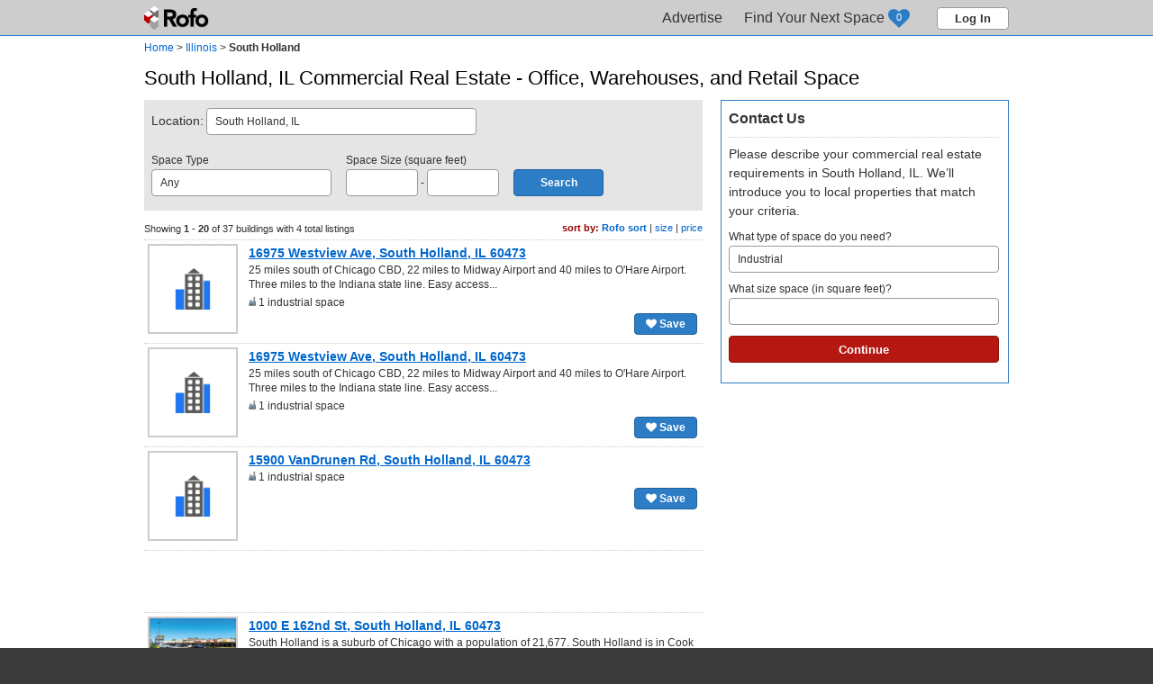

--- FILE ---
content_type: text/html; charset=UTF-8
request_url: https://www.rofo.com/commercial-real-estate/IL/South-Holland
body_size: 13057
content:
<!doctype html>
<html lang="en" itemscope itemtype="http://schema.org/SearchResultsPage">
<head>
	<meta charset="utf-8" />
	<script async src="https://www.googletagmanager.com/gtag/js?id=UA-3534365-1"></script>
	<script>
		
		<!-- Google tag (gtag.js) --> <script async src="https://www.googletagmanager.com/gtag/js?id=G-P38M67VE76"></script> <script> window.dataLayer = window.dataLayer || []; function gtag(){dataLayer.push(arguments);} gtag('js', new Date()); gtag('config', 'G-P38M67VE76'); </script>
		
	</script>
	<script src="https://www.googleoptimize.com/optimize.js?id=OPT-T9NTTML"></script>
	<title>South Holland, IL Commercial Real Estate - Office, Warehouses, and Retail Space | Rofo</title>
	<meta name="viewport" content="width=device-width,initial-scale=1" />
	<meta name="description" content="Rofo researches and displays commercial real estate listings from top brokerage firms and landlords in South Holland, IL making it easier to find available commercial space and compare current asking rental rates. In South Holland, IL there are currently 3 warehouse spaces for rent, and 3 retail spaces with 4 real estate professionals to help you find the right space for you. Sizes range from 1,388 square feet and up." />			<link rel="canonical" href="https://www.rofo.com/commercial-real-estate/IL/South-Holland" />	<link rel="next" href="https://www.rofo.com/commercial-real-estate/IL/South-Holland?page=2" />		<link href="https://plus.google.com/114728661105903163121/" rel="publisher" />
	<link rel="shortcut icon" href="/favicon.ico" type="image/vnd.microsoft.icon" />
	<link rel="icon" href="/favicon.ico" type="image/vnd.microsoft.icon" />
	<link rel="stylesheet" href="/css/jquery-ui.css" type="text/css" />
	<link rel="stylesheet" href="/css/font-awesome.css" type="text/css" />
	<link rel="stylesheet" href="/css/rofo_site.css?v=20240304a" type="text/css" />
	<link rel="stylesheet" href="/css/city_page.css?v=20240304a" type="text/css" />	<script src="//maps.googleapis.com/maps/api/js?key=AIzaSyDBUPHwz9q65Ott94dTwFJoPYnCSNYo_YE&libraries=places&region=US"></script>
	<script src="/js/jquery/jquery.min.js"></script>
	<script src="/js/jquery/jquery-ui.min.js"></script>
	<script>var $jQuery = jQuery.noConflict(); var PROJECT_URL = 'https://www.rofo.com/commercial-real-estate/'; var CURRENT_PAGE_URL = '/commercial-real-estate/IL/South-Holland'; var headerType = '';</script>
	<script src="/js/jquery_common.js"></script>
	<script src="/js/jquery_popups.js"></script>
</head>
<body>
<a name="top"></a>
<div id="main_container">
	<div id="header_container" itemscope itemtype="http://schema.org/WPHeader"><div id="site_header"><a href="/" class="logo">Rofo</a><div class="menu"><div class="menu_tab" itemscope itemtype="http://schema.org/SiteNavigationElement"><a href="https://www.rofo.com/commercial-real-estate/for-professionals.html" class="tab" itemprop="url"><span itemprop="text">Advertise</span></a></div><div class="menu_tab" itemscope itemtype="http://schema.org/SiteNavigationElement"><a href="https://www.rofo.com/commercial-real-estate/shortlist.html" id="sl_menu_tab" class="tab" style="padding-right:50px;" itemprop="url"><span itemprop="text">Find Your Next Space</span><div id="sl_counter">0</div></a></div><button class="button h_clear" onclick="_rofoPopUps.modalSignIn();">Log In</button></div></div>
</div>	<div id="body_container">
						<script src="/js/jquery_dropdowns.js"></script>
	<script src="/js/jquery_city_page.js"></script>
	<script>
		onlogin_reload = 1;
		var mgrCityPage = new Object();
		$jQuery(document).ready(function(){
			mgrCityPage = new objManageCityPage('mgrCityPage', 'listings', 'recommended', 'up', 41.59766006, -87.59764099, {"2021034":{"lat":0,"lng":0,"address":"16975 Westview Ave, South Holland, IL 60473","url":"https:\/\/www.rofo.com\/commercial-real-estate\/building\/IL\/South-Holland\/16975-Westview-Ave-2021034.html"},"2035665":{"lat":41.58683014,"lng":-87.62812805,"address":"16975 Westview Ave, South Holland, IL 60473","url":"https:\/\/www.rofo.com\/commercial-real-estate\/building\/IL\/South-Holland\/16975-Westview-Ave-2035665.html"},"2168601":{"lat":41.60541153,"lng":-87.62558746,"address":"15900 VanDrunen Rd, South Holland, IL 60473","url":"https:\/\/www.rofo.com\/commercial-real-estate\/building\/IL\/South-Holland\/15900-VanDrunen-Rd-2168601.html"},"2035997":{"lat":41.60126114,"lng":-87.59139252,"address":"1000 E 162nd St, South Holland, IL 60473","url":"https:\/\/www.rofo.com\/commercial-real-estate\/building\/IL\/South-Holland\/1000-E-162nd-St-2035997.html"},"152970":{"lat":41.58643341,"lng":-87.6256485,"address":"300-338 Armory Dr., South Holland, IL 60473","url":"https:\/\/www.rofo.com\/commercial-real-estate\/building\/IL\/South-Holland\/300-338-Armory-Dr-152970.html"},"164435":{"lat":41.59972,"lng":-87.58673859,"address":"16232 Prince Dr, South Holland, IL 60473","url":"https:\/\/www.rofo.com\/commercial-real-estate\/building\/IL\/South-Holland\/16232-Prince-Dr-164435.html"},"164455":{"lat":41.60042953,"lng":-87.6235733,"address":"239 W 162nd St, South Holland, IL 60473","url":"https:\/\/www.rofo.com\/commercial-real-estate\/building\/IL\/South-Holland\/239-W-162nd-St-164455.html"},"164555":{"lat":41.60110092,"lng":-87.60437775,"address":"500 E 162nd St, South Holland, IL 60473","url":"https:\/\/www.rofo.com\/commercial-real-estate\/building\/IL\/South-Holland\/500-E-162nd-St-164555.html"},"166313":{"lat":41.61494064,"lng":-87.62187195,"address":"143 W 154th St, South Holland, IL 60473","url":"https:\/\/www.rofo.com\/commercial-real-estate\/building\/IL\/South-Holland\/143-W-154th-St-166313.html"},"213490":{"lat":41.60152054,"lng":-87.62151337,"address":"150 W 162nd St, South Holland, IL 60473","url":"https:\/\/www.rofo.com\/commercial-real-estate\/building\/IL\/South-Holland\/150-W-162nd-St-213490.html"},"245620":{"lat":41.59920883,"lng":-87.5865097,"address":"16260 Prince Dr, South Holland, IL 60473","url":"https:\/\/www.rofo.com\/commercial-real-estate\/building\/IL\/South-Holland\/16260-Prince-Dr-245620.html"},"272988":{"lat":41.58600998,"lng":-87.60025787,"address":"645 E 170th St, South Holland, IL 60473","url":"https:\/\/www.rofo.com\/commercial-real-estate\/building\/IL\/South-Holland\/645-E-170th-St-272988.html"},"496034":{"lat":41.58993912,"lng":-87.62371826,"address":"16750 Vincennes Ave, South Holland, IL 60473","url":"https:\/\/www.rofo.com\/commercial-real-estate\/building\/IL\/South-Holland\/16750-Vincennes-Ave-496034.html"},"664392":{"lat":41.59064102,"lng":-87.59176636,"address":"1028 E 168th St, South Holland, IL 60473","url":"https:\/\/www.rofo.com\/commercial-real-estate\/building\/IL\/South-Holland\/1028-E-168th-St-664392.html"},"679534":{"lat":41.58361816,"lng":-87.58834839,"address":"1154 E 172nd St, South Holland, IL 60473","url":"https:\/\/www.rofo.com\/commercial-real-estate\/building\/IL\/South-Holland\/1154-E-172nd-St-679534.html"},"714595":{"lat":41.59910965,"lng":-87.58641052,"address":"16264 Prince Dr, South Holland, IL 60473","url":"https:\/\/www.rofo.com\/commercial-real-estate\/building\/IL\/South-Holland\/16264-Prince-Dr-714595.html"},"715351":{"lat":41.59717178,"lng":-87.60215759,"address":"16408 School St, South Holland, IL 60473","url":"https:\/\/www.rofo.com\/commercial-real-estate\/building\/IL\/South-Holland\/16408-School-St-715351.html"},"715863":{"lat":41.59479141,"lng":-87.60407257,"address":"16522 Claire Ln, South Holland, IL 60473","url":"https:\/\/www.rofo.com\/commercial-real-estate\/building\/IL\/South-Holland\/16522-Claire-Ln-715863.html"},"715918":{"lat":41.59426117,"lng":-87.597229,"address":"16543 Cottage Grove Ave, South Holland, IL 60473","url":"https:\/\/www.rofo.com\/commercial-real-estate\/building\/IL\/South-Holland\/16543-Cottage-Grove-Ave-715918.html"},"716171":{"lat":41.59329987,"lng":-87.59928894,"address":"16601 Langley Ave, South Holland, IL 60473","url":"https:\/\/www.rofo.com\/commercial-real-estate\/building\/IL\/South-Holland\/16601-Langley-Ave-716171.html"}}, false);
		});
	</script>

	
	<div id="breadcrumbs" itemprop="breadcrumb">
		<span itemscope itemtype="http://schema.org/Breadcrumb"><a href="https://www.rofo.com/commercial-real-estate/" itemprop="url"><span itemprop="title">Home</span></a></span>
		&gt; <span itemscope itemtype="http://schema.org/Breadcrumb"><a href="https://www.rofo.com/commercial-real-estate/IL" itemprop="url"><span itemprop="title">Illinois</span></a></span>
		&gt; <span itemscope itemtype="http://schema.org/Breadcrumb"><a class="current_page" href="https://www.rofo.com/commercial-real-estate/IL/South-Holland" itemprop="url"><span itemprop="title">South Holland</span></a></span>
									</div>

	<div class="layout">
		<div style="position:absolute; top:-20px; right:0px; width:300px; z-index:200;"><g:plusone size="small" annotation="inline" width="300" align="right" href="https://www.rofo.com/commercial-real-estate/IL/South-Holland"></g:plusone></div>
		<h1 itemscope itemtype="http://schema.org/City">South Holland, IL Commercial Real Estate - Office, Warehouses, and Retail Space</h1>
		<script src="//pagead2.googlesyndication.com/pagead/js/adsbygoogle.js" async></script>
<div id="city_listings">
	<form method="post" id="search_bar" onsubmit="mgrCityPage.applySearchFilters(true); return false;">
		<input type="hidden" id="sl_cid" name="c_id" value="" />
		<label><span class="label_text" style="font-size:14px; line-height:30px;">Location:</span>
			<input type="text" id="sl_city" name="city" style="width:300px;" value="South Holland, IL" autocomplete="off" />
		</label>
		<div class="form_row">
			<label style="margin-right:12px;"><div class="label_text">Space Type</div>
				<select id="sl_type" name="space_type_id" style="width:200px;">
					<option value="">Any</option>
					<option value="1">Office</option><option value="2">Retail</option><option value="3">Industrial</option><option value="8">Land</option><option value="9">Live/Work</option><option value="10">Multi-Family</option><option value="11">Hotel/Lodging</option><option value="12">Special Purpose</option><option value="13">Residential</option>				</select>
			</label>
			<label style="margin-right:12px;"><div class="label_text">Space Size (square feet)</div>
				<input type="text" id="sl_size_min" name="size_min" style="width:80px; background-color:#FFFFFF;" value="" /> -
				<input type="text" id="sl_size_max" name="size_max" style="width:80px; background-color:#FFFFFF;" value="" />
			</label>
			<input type="submit" class="button roundedBlue" style="font-size:12px; height:30px; width:100px; padding:0px; margin-top:30px;" value="Search" />
		</div>
	</form>
	
	<div id="new_spaceneed" class="msg success" style="display:none;">Thank you for posting your requirements on Rofo.<br />You will be contacted by email by local pros who have specific property ideas that match your space needs.</div>
			<div class="grid_container">
			<div class="filters right">
				<b>sort by:</b>
				<a id="sort_by_recommended" class="sortby" href="javascript:void(0);" onclick="mgrCityPage.sortSearch('recommended')">Rofo sort</a> |
				<a id="sort_by_size" class="sortby" href="javascript:void(0);" onclick="mgrCityPage.sortSearch('size')">size</a> |
				<a id="sort_by_price" class="sortby" href="javascript:void(0);" onclick="mgrCityPage.sortSearch('price')">price</a>
			</div>
			<p class="stats" style="width:400px;">Showing <b>1 - 20</b> of 37 buildings with 4 total listings</p>
														<div class="grid_row">
					<div class="grid_cell" style="width:100px;">
						<a href="https://www.rofo.com/commercial-real-estate/building/IL/South-Holland/16975-Westview-Ave-2021034.html" title="16975 Westview Ave, South Holland, IL 60473"><img class="photo" src="/images/icons/ico_building.png" width="96" style="width:100px; max-height:100px;" /></a>
					</div>
					<div class="grid_cell" style="width:498px; min-height:100px;">
						<a href="https://www.rofo.com/commercial-real-estate/building/IL/South-Holland/16975-Westview-Ave-2021034.html" style="font-size:14px; font-weight:bold; line-height:20px;">16975 Westview Ave, South Holland, IL 60473</a>
												<p>25 miles south of Chicago CBD, 22 miles to Midway Airport and 40 miles to O'Hare Airport. Three miles to the Indiana state line. Easy access...</p>						<p><img src="/assets/space_types/industrial.png" height="10" /> 1 industrial space</p>
						<a id="save_2021034" class="button roundedBlue" style="float:right;" href="javascript:void(0);" onclick="mgrCityPage.saveToShortlist('2021034', 'building');"><i class="fa fa-heart" aria-hidden="true"></i> Save</a>
					</div>
				</div>
															<div class="grid_row">
					<div class="grid_cell" style="width:100px;">
						<a href="https://www.rofo.com/commercial-real-estate/building/IL/South-Holland/16975-Westview-Ave-2035665.html" title="16975 Westview Ave, South Holland, IL 60473"><img class="photo" src="/images/icons/ico_building.png" width="96" style="width:100px; max-height:100px;" /></a>
					</div>
					<div class="grid_cell" style="width:498px; min-height:100px;">
						<a href="https://www.rofo.com/commercial-real-estate/building/IL/South-Holland/16975-Westview-Ave-2035665.html" style="font-size:14px; font-weight:bold; line-height:20px;">16975 Westview Ave, South Holland, IL 60473</a>
												<p>25 miles south of Chicago CBD, 22 miles to Midway Airport and 40 miles to O'Hare Airport. Three miles to the Indiana state line. Easy access...</p>						<p><img src="/assets/space_types/industrial.png" height="10" /> 1 industrial space</p>
						<a id="save_2035665" class="button roundedBlue" style="float:right;" href="javascript:void(0);" onclick="mgrCityPage.saveToShortlist('2035665', 'building');"><i class="fa fa-heart" aria-hidden="true"></i> Save</a>
					</div>
				</div>
															<div class="grid_row">
					<div class="grid_cell" style="width:100px;">
						<a href="https://www.rofo.com/commercial-real-estate/building/IL/South-Holland/15900-VanDrunen-Rd-2168601.html" title="15900 VanDrunen Rd, South Holland, IL 60473"><img class="photo" src="/images/icons/ico_building.png" width="96" style="width:100px; max-height:100px;" /></a>
					</div>
					<div class="grid_cell" style="width:498px; min-height:100px;">
						<a href="https://www.rofo.com/commercial-real-estate/building/IL/South-Holland/15900-VanDrunen-Rd-2168601.html" style="font-size:14px; font-weight:bold; line-height:20px;">15900 VanDrunen Rd, South Holland, IL 60473</a>
																		<p><img src="/assets/space_types/industrial.png" height="10" /> 1 industrial space</p>
						<a id="save_2168601" class="button roundedBlue" style="float:right;" href="javascript:void(0);" onclick="mgrCityPage.saveToShortlist('2168601', 'building');"><i class="fa fa-heart" aria-hidden="true"></i> Save</a>
					</div>
				</div>
								<div class="grid_row">
					<!-- 468x60 City -->
					<ins class="adsbygoogle" style="display:block; width:468px; height:60px; margin:0px auto;" data-ad-client="ca-pub-0314004650667710" data-ad-slot="8177435917"></ins>
					<script>(adsbygoogle = window.adsbygoogle || []).push({});</script>
				</div>
															<div class="grid_row">
					<div class="grid_cell" style="width:100px;">
						<a href="https://www.rofo.com/commercial-real-estate/building/IL/South-Holland/1000-E-162nd-St-2035997.html" title="1000 E 162nd St, South Holland, IL 60473"><img class="photo" src="https://www.rofo.com/commercial-real-estate/content/buildings5/thumb/2035997_b5155335488df975a553b66b10e582ee_th.png" width="96" style="width:100px; max-height:100px;" /></a>
					</div>
					<div class="grid_cell" style="width:498px; min-height:100px;">
						<a href="https://www.rofo.com/commercial-real-estate/building/IL/South-Holland/1000-E-162nd-St-2035997.html" style="font-size:14px; font-weight:bold; line-height:20px;">1000 E 162nd St, South Holland, IL 60473</a>
												<p>South Holland is a suburb of Chicago with a population of 21,677. South Holland is in Cook County. Living in South Holland offers residents a...</p>						<p><img src="/assets/space_types/retail.png" height="10" /> 1 retail space 1,388 square feet.</p>
						<a id="save_2035997" class="button roundedBlue" style="float:right;" href="javascript:void(0);" onclick="mgrCityPage.saveToShortlist('2035997', 'building');"><i class="fa fa-heart" aria-hidden="true"></i> Save</a>
					</div>
				</div>
															<div class="grid_row">
					<div class="grid_cell" style="width:100px;">
						<a href="https://www.rofo.com/commercial-real-estate/building/IL/South-Holland/300-338-Armory-Dr-152970.html" title="300-338 Armory Dr., South Holland, IL 60473"><img class="photo" src="/images/icons/ico_building.png" width="96" style="width:100px; max-height:100px;" /></a>
					</div>
					<div class="grid_cell" style="width:498px; min-height:100px;">
						<a href="https://www.rofo.com/commercial-real-estate/building/IL/South-Holland/300-338-Armory-Dr-152970.html" style="font-size:14px; font-weight:bold; line-height:20px;">300-338 Armory Dr., South Holland, IL 60473</a>
												<p>Great access to I-80/I-294. Approximately one mile from full interchange. New HVAC in office. Snow removal is a Net charge.</p>						<p>Listings from 16,243 to 29,339 square feet.</p>
						<a id="save_152970" class="button roundedBlue" style="float:right;" href="javascript:void(0);" onclick="mgrCityPage.saveToShortlist('152970', 'building');"><i class="fa fa-heart" aria-hidden="true"></i> Save</a>
					</div>
				</div>
															<div class="grid_row">
					<div class="grid_cell" style="width:100px;">
						<a href="https://www.rofo.com/commercial-real-estate/building/IL/South-Holland/16232-Prince-Dr-164435.html" title="16232 Prince Dr, South Holland, IL 60473"><img class="photo" src="/images/icons/ico_building.png" width="96" style="width:100px; max-height:100px;" /></a>
					</div>
					<div class="grid_cell" style="width:498px; min-height:100px;">
						<a href="https://www.rofo.com/commercial-real-estate/building/IL/South-Holland/16232-Prince-Dr-164435.html" style="font-size:14px; font-weight:bold; line-height:20px;">16232 Prince Dr, South Holland, IL 60473</a>
																		<p>Listings from 1,850 to 7,000 square feet.</p>
						<a id="save_164435" class="button roundedBlue" style="float:right;" href="javascript:void(0);" onclick="mgrCityPage.saveToShortlist('164435', 'building');"><i class="fa fa-heart" aria-hidden="true"></i> Save</a>
					</div>
				</div>
															<div class="grid_row">
					<div class="grid_cell" style="width:100px;">
						<a href="https://www.rofo.com/commercial-real-estate/building/IL/South-Holland/239-W-162nd-St-164455.html" title="239 W 162nd St, South Holland, IL 60473"><img class="photo" src="/images/icons/ico_building.png" width="96" style="width:100px; max-height:100px;" /></a>
					</div>
					<div class="grid_cell" style="width:498px; min-height:100px;">
						<a href="https://www.rofo.com/commercial-real-estate/building/IL/South-Holland/239-W-162nd-St-164455.html" style="font-size:14px; font-weight:bold; line-height:20px;">239 W 162nd St, South Holland, IL 60473</a>
																		<p>Listings 6,500 square feet.</p>
						<a id="save_164455" class="button roundedBlue" style="float:right;" href="javascript:void(0);" onclick="mgrCityPage.saveToShortlist('164455', 'building');"><i class="fa fa-heart" aria-hidden="true"></i> Save</a>
					</div>
				</div>
															<div class="grid_row">
					<div class="grid_cell" style="width:100px;">
						<a href="https://www.rofo.com/commercial-real-estate/building/IL/South-Holland/500-E-162nd-St-164555.html" title="500 E 162nd St, South Holland, IL 60473"><img class="photo" src="/images/icons/ico_building.png" width="96" style="width:100px; max-height:100px;" /></a>
					</div>
					<div class="grid_cell" style="width:498px; min-height:100px;">
						<a href="https://www.rofo.com/commercial-real-estate/building/IL/South-Holland/500-E-162nd-St-164555.html" style="font-size:14px; font-weight:bold; line-height:20px;">500 E 162nd St, South Holland, IL 60473</a>
																		<p>Listings 1,138 square feet.</p>
						<a id="save_164555" class="button roundedBlue" style="float:right;" href="javascript:void(0);" onclick="mgrCityPage.saveToShortlist('164555', 'building');"><i class="fa fa-heart" aria-hidden="true"></i> Save</a>
					</div>
				</div>
															<div class="grid_row">
					<div class="grid_cell" style="width:100px;">
						<a href="https://www.rofo.com/commercial-real-estate/building/IL/South-Holland/143-W-154th-St-166313.html" title="143 W 154th St, South Holland, IL 60473"><img class="photo" src="/images/icons/ico_building.png" width="96" style="width:100px; max-height:100px;" /></a>
					</div>
					<div class="grid_cell" style="width:498px; min-height:100px;">
						<a href="https://www.rofo.com/commercial-real-estate/building/IL/South-Holland/143-W-154th-St-166313.html" style="font-size:14px; font-weight:bold; line-height:20px;">143 W 154th St, South Holland, IL 60473</a>
												<p>Located 1.96 miles to the I-94/Sibley Boulevard interchange. Masonry construction. 0.75 miles to UP Yard Center Intermodal. Built in 1972.</p>						<p>Listings 40,000 square feet.</p>
						<a id="save_166313" class="button roundedBlue" style="float:right;" href="javascript:void(0);" onclick="mgrCityPage.saveToShortlist('166313', 'building');"><i class="fa fa-heart" aria-hidden="true"></i> Save</a>
					</div>
				</div>
															<div class="grid_row">
					<div class="grid_cell" style="width:100px;">
						<a href="https://www.rofo.com/commercial-real-estate/building/IL/South-Holland/150-W-162nd-St-213490.html" title="150 W 162nd St, South Holland, IL 60473"><img class="photo" src="/images/icons/ico_building.png" width="96" style="width:100px; max-height:100px;" /></a>
					</div>
					<div class="grid_cell" style="width:498px; min-height:100px;">
						<a href="https://www.rofo.com/commercial-real-estate/building/IL/South-Holland/150-W-162nd-St-213490.html" style="font-size:14px; font-weight:bold; line-height:20px;">150 W 162nd St, South Holland, IL 60473</a>
																		<p>Listings from 15,475 to 162,292 square feet.</p>
						<a id="save_213490" class="button roundedBlue" style="float:right;" href="javascript:void(0);" onclick="mgrCityPage.saveToShortlist('213490', 'building');"><i class="fa fa-heart" aria-hidden="true"></i> Save</a>
					</div>
				</div>
															<div class="grid_row">
					<div class="grid_cell" style="width:100px;">
						<a href="https://www.rofo.com/commercial-real-estate/building/IL/South-Holland/16260-Prince-Dr-245620.html" title="16260 Prince Dr, South Holland, IL 60473"><img class="photo" src="/images/icons/ico_building.png" width="96" style="width:100px; max-height:100px;" /></a>
					</div>
					<div class="grid_cell" style="width:498px; min-height:100px;">
						<a href="https://www.rofo.com/commercial-real-estate/building/IL/South-Holland/16260-Prince-Dr-245620.html" style="font-size:14px; font-weight:bold; line-height:20px;">16260 Prince Dr, South Holland, IL 60473</a>
												<p>Attractive South Holland office/retail condo located off of Route 6 in Coventry Square Condo complex. Corner unit ready for occupancy. Shows...</p>						<p>Listings 2,400 square feet.</p>
						<a id="save_245620" class="button roundedBlue" style="float:right;" href="javascript:void(0);" onclick="mgrCityPage.saveToShortlist('245620', 'building');"><i class="fa fa-heart" aria-hidden="true"></i> Save</a>
					</div>
				</div>
															<div class="grid_row">
					<div class="grid_cell" style="width:100px;">
						<a href="https://www.rofo.com/commercial-real-estate/building/IL/South-Holland/645-E-170th-St-272988.html" title="645 E 170th St, South Holland, IL 60473"><img class="photo" src="https://www.rofo.com/commercial-real-estate/content/buildings3/thumb/272988_9a40fb435441937adec11927bc0b3cb1_th.png" width="96" style="width:100px; max-height:100px;" /></a>
					</div>
					<div class="grid_cell" style="width:498px; min-height:100px;">
						<a href="https://www.rofo.com/commercial-real-estate/building/IL/South-Holland/645-E-170th-St-272988.html" style="font-size:14px; font-weight:bold; line-height:20px;">645 E 170th St, South Holland, IL 60473</a>
												<p>WELL MAINTAINED BRICK 5,600 SF OFFICE BUILDING WITH 9 OFFICES, CONFERENCE ROOM, RECEPTION AREA, 3 RESTROOMS, 2 FURNACES & NEW A/C WITH TOTAL...</p>						<p>Listings</p>
						<a id="save_272988" class="button roundedBlue" style="float:right;" href="javascript:void(0);" onclick="mgrCityPage.saveToShortlist('272988', 'building');"><i class="fa fa-heart" aria-hidden="true"></i> Save</a>
					</div>
				</div>
															<div class="grid_row">
					<div class="grid_cell" style="width:100px;">
						<a href="https://www.rofo.com/commercial-real-estate/building/IL/South-Holland/16750-Vincennes-Ave-496034.html" title="16750 Vincennes Ave, South Holland, IL 60473"><img class="photo" src="/images/icons/ico_building.png" width="96" style="width:100px; max-height:100px;" /></a>
					</div>
					<div class="grid_cell" style="width:498px; min-height:100px;">
						<a href="https://www.rofo.com/commercial-real-estate/building/IL/South-Holland/16750-Vincennes-Ave-496034.html" style="font-size:14px; font-weight:bold; line-height:20px;">16750 Vincennes Ave, South Holland, IL 60473</a>
																		<p>Listings</p>
						<a id="save_496034" class="button roundedBlue" style="float:right;" href="javascript:void(0);" onclick="mgrCityPage.saveToShortlist('496034', 'building');"><i class="fa fa-heart" aria-hidden="true"></i> Save</a>
					</div>
				</div>
															<div class="grid_row">
					<div class="grid_cell" style="width:100px;">
						<a href="https://www.rofo.com/commercial-real-estate/building/IL/South-Holland/1028-E-168th-St-664392.html" title="1028 E 168th St, South Holland, IL 60473"><img class="photo" src="/images/icons/ico_building.png" width="96" style="width:100px; max-height:100px;" /></a>
					</div>
					<div class="grid_cell" style="width:498px; min-height:100px;">
						<a href="https://www.rofo.com/commercial-real-estate/building/IL/South-Holland/1028-E-168th-St-664392.html" style="font-size:14px; font-weight:bold; line-height:20px;">1028 E 168th St, South Holland, IL 60473</a>
																		<p>Listings</p>
						<a id="save_664392" class="button roundedBlue" style="float:right;" href="javascript:void(0);" onclick="mgrCityPage.saveToShortlist('664392', 'building');"><i class="fa fa-heart" aria-hidden="true"></i> Save</a>
					</div>
				</div>
															<div class="grid_row">
					<div class="grid_cell" style="width:100px;">
						<a href="https://www.rofo.com/commercial-real-estate/building/IL/South-Holland/1154-E-172nd-St-679534.html" title="1154 E 172nd St, South Holland, IL 60473"><img class="photo" src="/images/icons/ico_building.png" width="96" style="width:100px; max-height:100px;" /></a>
					</div>
					<div class="grid_cell" style="width:498px; min-height:100px;">
						<a href="https://www.rofo.com/commercial-real-estate/building/IL/South-Holland/1154-E-172nd-St-679534.html" style="font-size:14px; font-weight:bold; line-height:20px;">1154 E 172nd St, South Holland, IL 60473</a>
																		<p>Listings</p>
						<a id="save_679534" class="button roundedBlue" style="float:right;" href="javascript:void(0);" onclick="mgrCityPage.saveToShortlist('679534', 'building');"><i class="fa fa-heart" aria-hidden="true"></i> Save</a>
					</div>
				</div>
															<div class="grid_row">
					<div class="grid_cell" style="width:100px;">
						<a href="https://www.rofo.com/commercial-real-estate/building/IL/South-Holland/16264-Prince-Dr-714595.html" title="16264 Prince Dr, South Holland, IL 60473"><img class="photo" src="/images/icons/ico_building.png" width="96" style="width:100px; max-height:100px;" /></a>
					</div>
					<div class="grid_cell" style="width:498px; min-height:100px;">
						<a href="https://www.rofo.com/commercial-real-estate/building/IL/South-Holland/16264-Prince-Dr-714595.html" style="font-size:14px; font-weight:bold; line-height:20px;">16264 Prince Dr, South Holland, IL 60473</a>
																		<p>Listings</p>
						<a id="save_714595" class="button roundedBlue" style="float:right;" href="javascript:void(0);" onclick="mgrCityPage.saveToShortlist('714595', 'building');"><i class="fa fa-heart" aria-hidden="true"></i> Save</a>
					</div>
				</div>
															<div class="grid_row">
					<div class="grid_cell" style="width:100px;">
						<a href="https://www.rofo.com/commercial-real-estate/building/IL/South-Holland/16408-School-St-715351.html" title="16408 School St, South Holland, IL 60473"><img class="photo" src="/images/icons/ico_building.png" width="96" style="width:100px; max-height:100px;" /></a>
					</div>
					<div class="grid_cell" style="width:498px; min-height:100px;">
						<a href="https://www.rofo.com/commercial-real-estate/building/IL/South-Holland/16408-School-St-715351.html" style="font-size:14px; font-weight:bold; line-height:20px;">16408 School St, South Holland, IL 60473</a>
																		<p>Listings</p>
						<a id="save_715351" class="button roundedBlue" style="float:right;" href="javascript:void(0);" onclick="mgrCityPage.saveToShortlist('715351', 'building');"><i class="fa fa-heart" aria-hidden="true"></i> Save</a>
					</div>
				</div>
															<div class="grid_row">
					<div class="grid_cell" style="width:100px;">
						<a href="https://www.rofo.com/commercial-real-estate/building/IL/South-Holland/16522-Claire-Ln-715863.html" title="16522 Claire Ln, South Holland, IL 60473"><img class="photo" src="/images/icons/ico_building.png" width="96" style="width:100px; max-height:100px;" /></a>
					</div>
					<div class="grid_cell" style="width:498px; min-height:100px;">
						<a href="https://www.rofo.com/commercial-real-estate/building/IL/South-Holland/16522-Claire-Ln-715863.html" style="font-size:14px; font-weight:bold; line-height:20px;">16522 Claire Ln, South Holland, IL 60473</a>
																		<p>Listings</p>
						<a id="save_715863" class="button roundedBlue" style="float:right;" href="javascript:void(0);" onclick="mgrCityPage.saveToShortlist('715863', 'building');"><i class="fa fa-heart" aria-hidden="true"></i> Save</a>
					</div>
				</div>
															<div class="grid_row">
					<div class="grid_cell" style="width:100px;">
						<a href="https://www.rofo.com/commercial-real-estate/building/IL/South-Holland/16543-Cottage-Grove-Ave-715918.html" title="16543 Cottage Grove Ave, South Holland, IL 60473"><img class="photo" src="/images/icons/ico_building.png" width="96" style="width:100px; max-height:100px;" /></a>
					</div>
					<div class="grid_cell" style="width:498px; min-height:100px;">
						<a href="https://www.rofo.com/commercial-real-estate/building/IL/South-Holland/16543-Cottage-Grove-Ave-715918.html" style="font-size:14px; font-weight:bold; line-height:20px;">16543 Cottage Grove Ave, South Holland, IL 60473</a>
																		<p>Listings</p>
						<a id="save_715918" class="button roundedBlue" style="float:right;" href="javascript:void(0);" onclick="mgrCityPage.saveToShortlist('715918', 'building');"><i class="fa fa-heart" aria-hidden="true"></i> Save</a>
					</div>
				</div>
															<div class="grid_row">
					<div class="grid_cell" style="width:100px;">
						<a href="https://www.rofo.com/commercial-real-estate/building/IL/South-Holland/16601-Langley-Ave-716171.html" title="16601 Langley Ave, South Holland, IL 60473"><img class="photo" src="/images/icons/ico_building.png" width="96" style="width:100px; max-height:100px;" /></a>
					</div>
					<div class="grid_cell" style="width:498px; min-height:100px;">
						<a href="https://www.rofo.com/commercial-real-estate/building/IL/South-Holland/16601-Langley-Ave-716171.html" style="font-size:14px; font-weight:bold; line-height:20px;">16601 Langley Ave, South Holland, IL 60473</a>
																		<p>Listings</p>
						<a id="save_716171" class="button roundedBlue" style="float:right;" href="javascript:void(0);" onclick="mgrCityPage.saveToShortlist('716171', 'building');"><i class="fa fa-heart" aria-hidden="true"></i> Save</a>
					</div>
				</div>
												</div>
					<table border="0" cellspacing="0" cellpadding="0" class="paging" align="center" style="margin:8px auto;"><tr><td>
													<a href="https://www.rofo.com/commercial-real-estate/IL/South-Holland?page=1" class="cur">1</a>
									<a href="https://www.rofo.com/commercial-real-estate/IL/South-Holland?page=2">2</a>
											</td></tr></table>
			
			<div style="position:relative; margin:0px 0px 20px 0px;">
			<p style="font-weight:bold; margin:0px 0px 4px 0px;">Search nearby cities:</p>
			<div style="position:relative; float:left; width:50%;">
									<a href="https://www.rofo.com/commercial-real-estate/IL/Alsip" class="bulleted">Alsip, IL</a>
														<a href="https://www.rofo.com/commercial-real-estate/IL/Blue-Island" class="bulleted">Blue Island, IL</a>
														<a href="https://www.rofo.com/commercial-real-estate/IL/Calumet-City" class="bulleted">Calumet City, IL</a>
														<a href="https://www.rofo.com/commercial-real-estate/IL/Chicago" class="bulleted">Chicago, IL</a>
														<a href="https://www.rofo.com/commercial-real-estate/IL/Chicago-Heights" class="bulleted">Chicago Heights, IL</a>
														<a href="https://www.rofo.com/commercial-real-estate/IL/Chicago-Ridge" class="bulleted">Chicago Ridge, IL</a>
														<a href="https://www.rofo.com/commercial-real-estate/IL/Country-Club-Hills" class="bulleted">Country Club Hills, IL</a>
														<a href="https://www.rofo.com/commercial-real-estate/IL/Dolton" class="bulleted">Dolton, IL</a>
														<a href="https://www.rofo.com/commercial-real-estate/IL/Evergreen-Park" class="bulleted">Evergreen Park, IL</a>
														<a href="https://www.rofo.com/commercial-real-estate/IL/Flossmoor" class="bulleted">Flossmoor, IL</a>
														<a href="https://www.rofo.com/commercial-real-estate/IL/Glenwood" class="bulleted">Glenwood, IL</a>
														<a href="https://www.rofo.com/commercial-real-estate/IL/Harvey" class="bulleted">Harvey, IL</a>
														<a href="https://www.rofo.com/commercial-real-estate/IL/Hazel-Crest" class="bulleted">Hazel Crest, IL</a>
														<a href="https://www.rofo.com/commercial-real-estate/IL/Homewood" class="bulleted">Homewood, IL</a>
														<a href="https://www.rofo.com/commercial-real-estate/IL/Lansing" class="bulleted">Lansing, IL</a>
												</div>
		</div>
	</div>

<div id="shortlist_list">
	<div id="sl_form_container">
		<h2>Contact Us</h2>
				<p>Please describe your commercial real estate requirements in South Holland, IL.
				We’ll introduce you to local properties that match your criteria.</p>
				<form method="get" action="/shortlist.html">
			<input type="hidden" id="sl_city_id" name="c_id" value="19765" />
			<label>What type of space do you need?
				<select id="sl_space_type" name="space_type" style="width:300px;">
					<option value=""></option>
					<option value="1">Office</option><option value="2">Retail</option><option value="3" selected>Industrial</option><option value="8">Land</option><option value="9">Live/Work</option><option value="10">Multi-Family</option><option value="11">Hotel/Lodging</option><option value="12">Special Purpose</option><option value="13">Residential</option>				</select>
			</label>
			<label>What size space (in square feet)?
				<input type="text" id="sl_size_to" name="size_to" style="width:300px;" value="" />
			</label>
			<input type="submit" class="button roundedRed" style="width:300px; height:30px; margin:4px 0px 12px 0px;" value="Continue" />
		</form>
		<div id="sl_list" class="grid_container"></div>
	</div>
</div>

<!-- City Listings Right -->
<ins id="city_ad_right" class="adsbygoogle" style="position:fixed; display:block; width:300px; height:250px;" data-ad-client="ca-pub-0314004650667710" data-ad-slot="7714287518"></ins>
<script>(adsbygoogle = window.adsbygoogle || []).push({});</script>

	</div>

			</div>
	<br class="clear" />
</div>
<div id="main_footer" itemscope itemtype="http://schema.org/WPFooter"><div class="city"></div><div class="footer"><div class="content"><div class="copyright"><span itemscope itemtype="http://schema.org/SiteNavigationElement"><a href="http://www.rofo.com/pages/about-us.html" itemprop="url"><span itemprop="text">About us</span></a></span>&nbsp;&nbsp;|&nbsp;&nbsp;<span itemscope itemtype="http://schema.org/SiteNavigationElement"><a href="http://www.rofo.com/pages/contacts.html" itemprop="url"><span itemprop="text">Contact us</span></a></span>&nbsp;&nbsp;|&nbsp;&nbsp;<span itemscope itemtype="http://schema.org/SiteNavigationElement"><a href="/blog" itemprop="url"><span itemprop="text">Blog</span></a></span>&nbsp;&nbsp;|&nbsp;&nbsp;<span itemscope itemtype="http://schema.org/SiteNavigationElement"><a href="/commercial-real-estate/office-space-for-rent.html" itemprop="url"><span itemprop="text">Individual Office Spaces for Rent</span></a></span>&nbsp;&nbsp;|&nbsp;&nbsp;<span itemscope itemtype="http://schema.org/SiteNavigationElement"><a href="https://www.rofo.com/commercial-real-estate/for-professionals.html" itemprop="url"><span itemprop="text">Advertise</span></a></span>&nbsp;&nbsp;|&nbsp;&nbsp;<a href="http://www.rofo.com/pages/privacy-policy.html" rel="nofollow">Privacy policy</a>&nbsp;&nbsp;|&nbsp;&nbsp;<a href="http://www.rofo.com/pages/terms-of-use.html" rel="nofollow">Terms of use</a>&nbsp;&nbsp;|&nbsp;&nbsp;<span itemscope itemtype="http://schema.org/SiteNavigationElement"><a href="https://www.rofo.com/commercial-real-estate/sitemap.html" itemprop="url"><span itemprop="text">Site Map</span></a></span>&nbsp;&nbsp;|&nbsp;&nbsp;<a href="http://m.rofo.com">Visit Mobile Site</a>&nbsp;&nbsp;|&nbsp;&nbsp;<a href="http://propstock.io">PropStock</a><div style="position:relative; height:16px; margin:8px;"><a href="https://plus.google.com/114728661105903163121/?prsrc=3" target="_blank"><img src="https://ssl.gstatic.com/images/icons/gplus-16.png" alt="Rofo on Google+" /></a>&nbsp;&nbsp;<a href="https://www.facebook.com/rofocom" title="Rofo on Facebook" target="_blank"><img src="/assets/social_icons/facebook.png" alt="Rofo on Facebook" /></a>&nbsp;&nbsp;<a href="http://twitter.com/rofo_inc" title="Rofo on Twitter" target="_blank"><img src="/assets/social_icons/twitter.png" alt="Rofo on Twitter" /></a>&nbsp;&nbsp;<a href="http://www.linkedin.com/company/rofo" title="Rofo on LinkedIn" target="_blank"><img src="/assets/social_icons/linkedin.png" alt="Rofo on LinkedIn" /></a></div>&copy; <span itemprop="copyrightYear">2008-2026</span> <span itemprop="copyrightHolder" itemscope itemtype="http://schema.org/Organization"><span itemprop="LegalName">Rofo.com</span></span>. All rights reserved.&nbsp;&nbsp;&nbsp;&nbsp;&nbsp;</div><div class="about">Rofo has the most comprehensive commercial real estate listings in your area. Search for office spaces, retail spaces, and industrial spaces. We compile all the information you need to find the office spaces that match your business needs and provide quick access to the office brokers. Use our friendly user-interface and detailed listings to search your area for small business office spaces for rent and for lease.</div></div></div></div>

<div id="popBox"></div>
<script>
	(function(){
		var po = document.createElement('script'); po.type = 'text/javascript'; po.async = true; po.src = 'https://apis.google.com/js/plusone.js';
		var s = document.getElementsByTagName('script')[0]; s.parentNode.insertBefore(po, s);
	})();
</script>
</body>
</html>


--- FILE ---
content_type: text/html; charset=utf-8
request_url: https://accounts.google.com/o/oauth2/postmessageRelay?parent=https%3A%2F%2Fwww.rofo.com&jsh=m%3B%2F_%2Fscs%2Fabc-static%2F_%2Fjs%2Fk%3Dgapi.lb.en.2kN9-TZiXrM.O%2Fd%3D1%2Frs%3DAHpOoo_B4hu0FeWRuWHfxnZ3V0WubwN7Qw%2Fm%3D__features__
body_size: 161
content:
<!DOCTYPE html><html><head><title></title><meta http-equiv="content-type" content="text/html; charset=utf-8"><meta http-equiv="X-UA-Compatible" content="IE=edge"><meta name="viewport" content="width=device-width, initial-scale=1, minimum-scale=1, maximum-scale=1, user-scalable=0"><script src='https://ssl.gstatic.com/accounts/o/2580342461-postmessagerelay.js' nonce="mwwoV5YjJPp7qKWAGPxbdg"></script></head><body><script type="text/javascript" src="https://apis.google.com/js/rpc:shindig_random.js?onload=init" nonce="mwwoV5YjJPp7qKWAGPxbdg"></script></body></html>

--- FILE ---
content_type: text/html; charset=utf-8
request_url: https://www.google.com/recaptcha/api2/aframe
body_size: 269
content:
<!DOCTYPE HTML><html><head><meta http-equiv="content-type" content="text/html; charset=UTF-8"></head><body><script nonce="WZC7WPhj3I5b7UsOEBa6kQ">/** Anti-fraud and anti-abuse applications only. See google.com/recaptcha */ try{var clients={'sodar':'https://pagead2.googlesyndication.com/pagead/sodar?'};window.addEventListener("message",function(a){try{if(a.source===window.parent){var b=JSON.parse(a.data);var c=clients[b['id']];if(c){var d=document.createElement('img');d.src=c+b['params']+'&rc='+(localStorage.getItem("rc::a")?sessionStorage.getItem("rc::b"):"");window.document.body.appendChild(d);sessionStorage.setItem("rc::e",parseInt(sessionStorage.getItem("rc::e")||0)+1);localStorage.setItem("rc::h",'1769175583398');}}}catch(b){}});window.parent.postMessage("_grecaptcha_ready", "*");}catch(b){}</script></body></html>